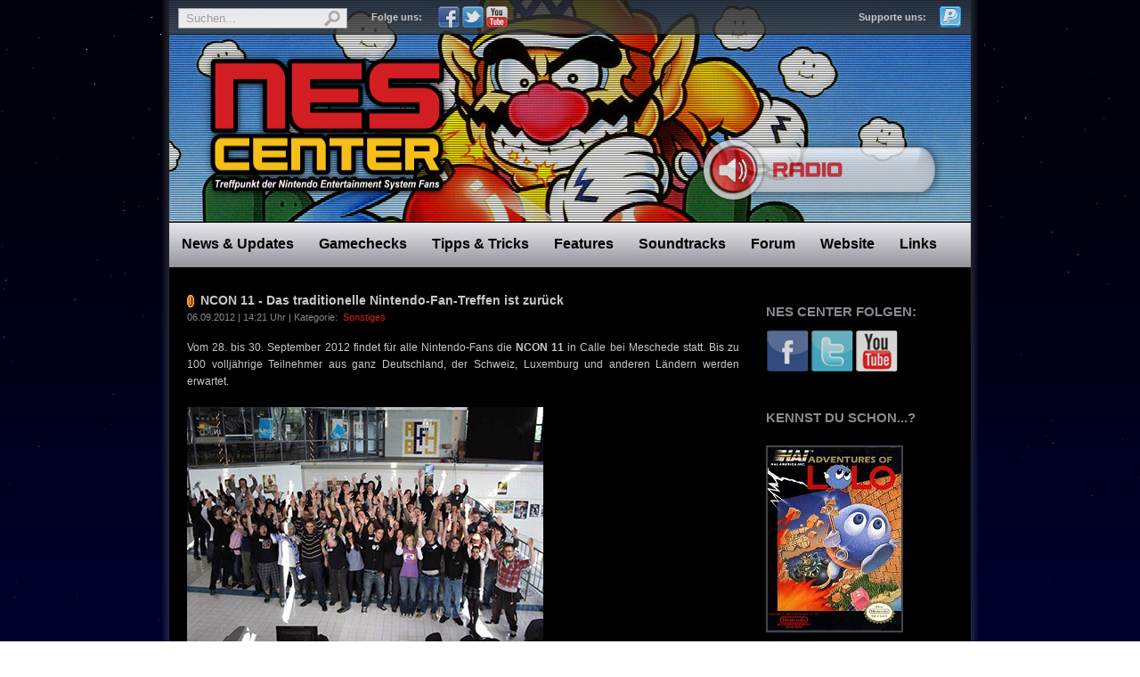

--- FILE ---
content_type: text/html; charset=UTF-8
request_url: https://nescenter.de/files/c27be8d6c4ef881912c454071f59403c-70.php
body_size: 6364
content:
<!DOCTYPE html PUBLIC "-//W3C//DTD XHTML 1.0 Strict//EN" "http://www.w3.org/TR/xhtml1/DTD/xhtml1-strict.dtd">
<html xmlns="http://www.w3.org/1999/xhtml">
	<head>
		<meta http-equiv="content-type" content="text/html; charset=utf-8" />
		<meta name="robots" content="all" />
		<link rel="icon" href="http://www.nescenter.de/favicon.ico" type="image/x-icon" />
		<link rel="shortcut icon" href="http://www.nescenter.de/favicon.ico" type="image/x-icon" />
		
		<title>NES CENTER | Treffpunkt der NES-Fans seit 2001</title>
		<meta name="google-site-verification" content="RYLYFoEvCw3eIT5P92qFhEfmH3UQtmHxFfsJPjQhj2o" />
		<meta name="Keywords" content="nes nintendo entertainment system famicom tests reviews cheats passw&ouml;rter komplettl&ouml;sungen action replay game genie soundtracks music musik spieleliste"/>
		<meta name="Description" content="Die gr&ouml;&szlig;te deutschsprachige NES-Website seit 2001. Bietet Testberichte, Tipps & Tricks, Reportagen, Interviews, Soundtracks, eine Community und mehr."/>
		<meta name="Robots" content="INDEX,FOLLOW"/>
		<meta name="Language" content="Deutsch"/>
		<meta name="Author" content="nescenter.de"/>
		<meta name="Publisher" content="nescenter.de"/>
		<meta name="Copyright" content="nescenter.de"/>
		<meta name="Revisit" content="after 1 days"/>
		<link rel="stylesheet" type="text/css" media="screen" href="../rw_common/themes/nes_center/styles.css"/>
		<link rel="stylesheet" type="text/css" media="screen" href="../rw_common/themes/nes_center/colourtag.css"/>
		<link rel="stylesheet" href="../rw_common/themes/nes_center/css/jquery.tooltip.css" type="text/css" media="screen" />
		<link rel="stylesheet" href="../rw_common/themes/nes_center/css/jquery.lightbox.css" type="text/css" media="screen" />
		<link rel="stylesheet" type="text/css" media="screen" href="../rw_common/themes/nes_center/css/width/900.css" />
		<link rel="stylesheet" type="text/css" media="screen" href="../rw_common/themes/nes_center/css/sidebar/sidebar_right.css" />
				
		<style type="text/css" media="all">.randomcover {
width:150px;
border:2px solid #44444D;
}


/* @group Blog */

/* @group Archive Page */

.blog-entry-summary {
margin-bottom:10px;
}

.blog-archive-month {
text-align:center;
letter-spacing:normal;
margin-bottom:5px;
font:bold 2em Verdana, Arial, sans-serif;
}

.blog-archive-link {
text-align:center;
font-size:0.9em;
padding-bottom:46px;
}

.blog-entry {
/* Abstand der Blog-Überschrift zur oberen Linie */
margin-bottom:28px;
}

.blog-entry-title {
margin-bottom:2px;
font-size:1.2em;
font-weight: bold;
text-transform: none;

/* Coin-Icon */
height:15px;
padding-left:15px;
background:no-repeat left center url(http://www.nescenter.de/rw_common/themes/nes_center/images/news/coin.gif);
}

.blog-entry-title a {
color:#C8C8CC;
}

.blog-entry-title a:hover {
color:#d21e23;
}

.blog-entry-date {
color:#88888E;
font-size:0.9em;
margin-bottom:15px;
padding-bottom:0;
}

.blog-read-more {
display:block;
padding-top:10px;
}

.blog-entry-body {
/*Abstand des Blog-Eintrags zur unteren Linie */
padding-bottom:26px;

/* Horizontale Linie zwischen Blog-Einträgen */
border-bottom:2px solid #44444D;
}

.blog-entry-comments {
margin-top:10px;
}

/*styles the category link in the main entry */
.blog-entry-category {
margin-left:6px;
margin-right:-7px;
}

.blog-entry-category a {
font-weight:normal;
}

/* styles the archives in the blog sidebar */
#blog-archives {
margin-bottom:10px;
line-height:1.8;
}

#blog-archives a {
font-weight:normal;
}

/* Styles the blog categories in the blog sidebar */
#blog-categories {
margin-bottom:10px;
line-height:1.6;
}

#blog-categories a {
font-weight:normal;
}

/* Styles the blog RSS feeds in the blog sidebar */
#blog-rss-feeds {
margin-bottom:10px;
line-height:1.6;
}

#blog-rss-feeds a {
font-weight:normal;
}

.blog-rss-link {
background:url(http://www.nescenter.de/rw_common/themes/nes_center/images/news/rss_icon.gif) no-repeat left center;
padding-left:16px;
}</style>		
		<script type="text/javascript" src="../rw_common/themes/nes_center/javascript.js"></script>
		<script type="text/javascript" src="../rw_common/themes/nes_center/js/jquery.js"></script>
		<script type="text/javascript" src="../rw_common/themes/nes_center/js/jquery.tooltip.js"></script>
		<script type="text/javascript">
		 $(function() {
		  $('*').tooltip();
		 });
		</script>	
		<script type="text/javascript" src="../rw_common/themes/nes_center/js/jquery.smoothscroll.js"></script>
		<script type="text/javascript">
		 function radio(url) {
 		  fenster = window.open(url, "radio", "width=448,height=392,status=no,scrollbars=no,resizable=no,top=0,left=0");
 		  fenster.focus();
		  }
		</script>
		<script type="text/javascript" src="../rw_common/themes/nes_center/js/jquery.lightbox.js"></script>
		<script type="text/javascript">
		 $(document).ready(function() {
		  $('a.lightbox').lightBox();
		 });
		</script>
		
		
		
		<!-- Start Cookie Plugin -->
		<script type="text/javascript">
 		window.cookieconsent_options = {
  		message: 'Diese Website nutzt Cookies, um bestm&ouml;gliche Funktionalit&auml;t bieten zu k&ouml;nnen.',
  		dismiss: 'Verstanden.',
 	    learnMore: 'Zur Datenschutzerkl&auml;rung',
  		link: 'http://www.nescenter.de/datenschutz/index.html',
 	    theme: 'dark-bottom'
        };
        </script>
        <script type="text/javascript" src="//s3.amazonaws.com/valao-cloud/cookie-hinweis/script-v2.js"></script>
        <!-- Ende Cookie Plugin -->
	</head>
	<body>
        <a name="#top" id="top"></a>
		<div id="bodyGrad"></div>
		<div id="fixedBackground"></div><!-- Behebt iOS-Darstellungsfehler -->
		<div id="wrapper"><!-- Start wrapper -->
			<div id="container"><!-- Start container -->
   				<div id="pageHeader"><!-- Start page header -->
					<script type="text/javascript"><!--Zuf&auml;llige pageHeader-Logos-->
						var number = 20;
						var random_number = 1 + Math.floor(Math.random() * number);
						document.getElementById('pageHeader').style.background="url(http://www.nescenter.de/pageheader/"+random_number+".jpg)";
					</script>
					<div id="grad"></div>
					<div id="search-bar"><!-- Start Search bar -->
						<script>
							(function() {
							var cx = '007431824487840334691:xdqrncy-fo0';
							var gcse = document.createElement('script');
							gcse.type = 'text/javascript';
							gcse.async = true;
							gcse.src = (document.location.protocol == 'https:' ? 'https:' : 'http:') +
							'//www.google.com/cse/cse.js?cx=' + cx;
							var s = document.getElementsByTagName('script')[0];
							s.parentNode.insertBefore(gcse, s);
							})();
						</script>
						<form action="http://www.nescenter.de/suche/index.html" class="search-form"/>
							<input type="hidden" name="cx" value="007431824487840334691:xdqrncy-fo0"/>
							<input type="hidden" name="ie" value="UTF-8"/>
							<input type="text" name="q" size="30" class="search-text" placeholder="Suchen..."/>
							<input type="submit" name="sa"  class="search-submit" value=""/>
						</form>
					</div><!-- End searchbar-->
					<div id="socialbuttons-text">Folge uns:</div><div id="socialbuttons"><a href="http://www.facebook.com/nescenter.de/" target="_blank"><img src="../rw_common/themes/nes_center/images/channels/facebook.png" class="highlight-social"/></a> <a href="http://www.twitter.com/nescenter_de" target="_blank"><img src="../rw_common/themes/nes_center/images/channels/twitter.png" class="highlight-social"/></a> <a href="http://www.youtube.com/user/nescenter" target="_blank"><img src="../rw_common/themes/nes_center/images/channels/youtube.png" class="highlight-social"/></a></div>
					<div id="supportbuttons-text">Supporte uns:</div><div id="paypalbutton" class="highlight-social"><form action="https://www.paypal.com/cgi-bin/webscr" method="post" target="_top"><input type="hidden" name="cmd" value="_donations"><input type="hidden" name="business" value="support@nescenter.de"><input type="hidden" name="lc" value="DE"><input type="hidden" name="item_name" value="NES Center"><input type="hidden" name="no_note" value="0"><input type="hidden" name="currency_code" value="EUR"><input type="hidden" name="bn" value="PP-DonationsBF:paypal-top.png:NonHostedGuest"><input type="image" src="http://www.nescenter.de/rw_common/themes/nes_center/images/support/paypal-top.png" border="0" name="submit" alt="Jetzt einfach, schnell und sicher online bezahlen ‚Äì mit PayPal." title="Mit einer Spende k&ouml;nnt ihr uns helfen, die laufenden Serverkosten zu decken. So bleibt nescenter.de weiterhin im Internet. Danke sch&ouml;n!"><img alt="" border="0" src="https://www.paypalobjects.com/de_DE/i/scr/pixel.gif" width="1" height="1"></form></div>
					
					<h1><a href="http://www.nescenter.de"><img src="../rw_common/themes/nes_center/images/pageheader/title.png" class="pngfix" style="width:283px;height:171px;"/></a></h1>
					<h2><a href="../rw_common/themes/nes_center/radio.html" onclick="radio(this.href); return false"><img src="../rw_common/themes/nes_center/images/pageheader/radio.png" class="pngfix phbutton" style="width:289px;height:81px;"/></a></h2>
				</div><!-- End page header -->
				<div id="navcontainer"><!-- Start Navigation -->
					<ul><li><a href="../" rel="self" id="current">News & Updates</a><ul><li><a href="http://www.facebook.com/nescenter.de/" rel="external">Facebook-Kanal</a></li><li><a href="http://www.twitter.com/nescenter_de" rel="external">Twitter-Kanal</a></li></ul></li><li><a href="../gamechecks/" rel="self">Gamechecks</a></li><li><a href="../tippsundtricks/" rel="self">Tipps & Tricks</a><ul><li><a href="../tippsundtricks/cheats/" rel="self">Cheats</a></li><li><a href="../tippsundtricks/passwoerter/" rel="self">Passw&ouml;rter</a></li><li><a href="../tippsundtricks/ggcodes/" rel="self">Game Genie Codes</a></li><li><a href="../tippsundtricks/arpcodes/" rel="self">Action Replay Codes</a></li><li><a href="../tippsundtricks/loesungen/" rel="self">Komplettl&ouml;sungen</a></li></ul></li><li><a href="../features/" rel="self">Features</a><ul><li><a href="../features/nes-spieleliste/" rel="self">Liste aller NES-Spiele</a></li><li><a href="../features/hardware/" rel="self">Hardware</a></li><li><a href="../features/reportagen/" rel="self">Reportagen</a></li><li><a href="../features/interviews/" rel="self">Interviews</a></li><li><a href="../features/technik/" rel="self">Technik-Ecke</a></li><li><a href="../features/teaser/" rel="self">Website Teaser</a></li></ul></li><li><a href="../soundtracks/" rel="self">Soundtracks</a></li><li><a href="http://www.nintendofans.de/forum/viewforum.php?f=34" rel="external">Forum</a><ul><li><a href="http://www.nintendofans.de/forum/viewforum.php?f=7" rel="external">Allgemeines Forum</a></li><li><a href="http://www.nintendofans.de/forum/viewforum.php?f=27" rel="external">Marktplatz</a></li><li><a href="http://www.nintendofans.de/forum/viewforum.php?f=28" rel="external">Eure Sammlungen</a></li><li><a href="http://www.nintendofans.de/forum/viewforum.php?f=44" rel="external">Highscore-Forum</a></li></ul></li><li><a href="../website/" rel="self">Website</a><ul><li><a href="../website/ueberuns/" rel="self">&Uuml;ber uns</a></li><li><a href="../website/mediespiegel/" rel="self">Medienspiegel</a></li><li><a href="../website/support/" rel="self">Unterst&uuml;tzt uns</a></li><li><a href="../website/faq/" rel="self">FAQ</a></li></ul></li><li><a href="../links/" rel="self">Links</a></li></ul>
				</div><!-- End navigation -->
				<div class="clearer" align="center">
				</div><!-- End clearer -->
				<div id="sidebarContainer"><!-- Start Sidebar wrapper -->
					<div id="sidebar"><!-- Start sidebar content -->
						<h1 class="sideHeader"><h1>NES CENTER folgen:</h1><div><a href="http://www.facebook.com/nescenter.de/" target="_blank"><img src="../rw_common/themes/nes_center/images/channels/facebook-sidebar.png" class="highlight-social"/></a><a href="http://www.twitter.com/nescenter_de" target="_blank"><img src="../rw_common/themes/nes_center/images/channels/twitter-sidebar.png" class="highlight-social"/></a><a href="http://www.youtube.com/user/nescenter" target="_blank"><img src="../rw_common/themes/nes_center/images/channels/youtube-sidebar.png" class="highlight-social"/></a></div>
<br/><br/><br/><h1>Kennst du schon...?</h1><br>
<a href="http://www.nescenter.de/gamechecks/Adventures of Lolo/index.html"><img src="http://www.nescenter.de/gamechecks/Adventures of Lolo/assets/cover.jpg" title="Adventures of Lolo" class="randomcover"/></a><br/>
<br/>
<br/>
<br/><h1>News-Archiv:</h1></h1><!-- Sidebar header -->
						<div id="blog-categories"><a href="category-download-games.php" class="blog-category-link-enabled">Download-Games (51)</a><br /><a href="category-gamechecks.php" class="blog-category-link-enabled">Gamechecks (62)</a><br /><a href="category-tipps-0026-tricks.php" class="blog-category-link-enabled">Tipps & Tricks (13)</a><br /><a href="category-features.php" class="blog-category-link-enabled">Features (23)</a><br /><a href="category-soundtracks.php" class="blog-category-link-enabled">Soundtracks (7)</a><br /><a href="category-website.php" class="blog-category-link-enabled">Website (15)</a><br /><a href="category-sonstiges.php" class="blog-category-link-enabled">Sonstiges (36)</a><br /></div><div id="blog-archives"><a class="blog-archive-link-enabled" href="archive-2023.php">2023</a><br /><a class="blog-archive-link-enabled" href="archive-2022.php">2022</a><br /><a class="blog-archive-link-enabled" href="archive-2021.php">2021</a><br /><a class="blog-archive-link-enabled" href="archive-2020.php">2020</a><br /><a class="blog-archive-link-enabled" href="archive-2019.php">2019</a><br /><a class="blog-archive-link-enabled" href="archive-2018.php">2018</a><br /><a class="blog-archive-link-enabled" href="archive-2017.php">2017</a><br /><a class="blog-archive-link-enabled" href="archive-2016.php">2016</a><br /><a class="blog-archive-link-enabled" href="archive-2015.php">2015</a><br /><a class="blog-archive-link-enabled" href="archive-2014.php">2014</a><br /><a class="blog-archive-link-enabled" href="archive-2013.php">2013</a><br /><a class="blog-archive-link-enabled" href="archive-2012.php">2012</a><br /><a class="blog-archive-link-enabled" href="archive-2011.php">2011</a><br /></div> <!-- sidebar content such as the blog archive links -->
						<br/>
<br/>
<h1>Supporte uns:</h1><br>
<form action="https://www.paypal.com/cgi-bin/webscr" method="post" target="_blank">
<input type="hidden" name="cmd" value="_s-xclick">
<input type="hidden" name="hosted_button_id" value="28W2FM7944NUC">
<input type="image" src="../rw_common/themes/nes_center/images/support/paypal.gif" name="submit" title="Mit einer Spende k&ouml;nnt ihr uns helfen, die laufenden Serverkosten zu decken. So bleibt nescenter.de weiterhin im Internet. Danke sch&ouml;n!" alt="Jetzt einfach, schnell und sicher online bezahlen &ndash; mit PayPal.">
<img alt="" border="0" src="https://www.paypal.com/de_DE/i/scr/pixel.gif" width="1" height="1"/>
</form><!-- sidebar content you enter in the page inspector -->
					</div><!-- End sidebar content -->
				</div><!-- End sidebar wrapper -->
				<div id="contentContainer"><!-- Start main content wrapper -->
					<div id="content"><!-- Start content -->
							
	
	<div class="blog-archive-entries-wrapper">
		<div id="unique-entry-id-70" class="blog-entry"><h1 class="blog-entry-title">NCON 11 - Das traditionelle Nintendo-Fan-Treffen ist zur&uuml;ck</h1><div class="blog-entry-date">06.09.2012 | 14:21 Uhr | Kategorie:<span class="blog-entry-category"><a href="category-sonstiges.php">Sonstiges</a></span></div><div class="blog-entry-summary">Vom 28. bis 30. September 2012 findet f&uuml;r alle Nintendo-Fans die <strong>NCON 11</strong> in Calle bei Meschede statt. Bis zu 100 vollj&auml;hrige Teilnehmer aus ganz Deutschland, der Schweiz, Luxemburg und anderen L&auml;ndern werden erwartet.<br /><br /><img class="imageStyle" alt="ncon-10-0735" src="NCON11.jpg" width="400" height="267"/></div><div class="blog-entry-body"><br />Auch in diesem Jahr wird die NCON wieder ein ganzes Wochenende mit vollem Programm bieten. Wer sich mit anderen Spielern messen will, hat in insgesamt vier Turnieren wie z.B. <strong>Super Mario All-Stars: Battle Mode (SNES)</strong> oder <strong>Mario Kart: Double Dash!! (GC)</strong> die Gelegenheit dazu. Damit ein favorisiertes Turnier tats&auml;chlich dabei ist, hat jeder bei der NCON-Anmeldung die M&ouml;glichkeit, f&uuml;r sein Lieblingsspiel abzustimmen. Das Spiel mit den meisten Stimmen wird entsprechend das geheime Turnierspiel sein.<br /><br />Wer keine Turniere bestreiten will, kann sich an weiteren Highlights erfreuen. Wie in den letzten Jahren zuvor wird auch in diesem Jahr Philippe Labutin bekannte Videospielmelodien auf dem Piano zum Leben erwecken. Des Weiteren wird eine neue Runde "Familien-Duell" gespielt. Der Clou: Es wird auf keiner Konsole gespielt, sondern live vor Ort auf der B&uuml;hne inkl. Moderator. Das traditionelle Quiz am Sonntag und eine Tombola werden das Wochenende abrunden.<br /><br />Neben diesem Rahmenprogramm haben alle Besucher die M&ouml;glichkeit, die alten Nintendo Klassiker anzuzocken. S&auml;mtliche Nintendo Konsolen, auch das 64DD und ein Virtual Boy, sowie andere Exoten werden wieder mit von der Partie sein. Aber auch PlayStation- und XBOX360-Fans sollen bei der NCON auf ihre Kosten kommen.<br /><br />W&auml;hrend der Convention besteht die Gelegenheit, sich mit vielen Gleichgesinnten &uuml;ber die Welt der Videospiele auszutauschen und neue Freunde kennenzulernen. Ein Fr&uuml;hst&uuml;cksbuffet und eine &Uuml;bernachtungsm&ouml;glichkeit bieten dabei ein Rundumsorglospaket.<br /><br />Teilnehmen darf jeder ab 18 Jahren, die Teilnahmegeb&uuml;hr betr&auml;gt f&uuml;r das ganze Wochenende (inkl. zweimal kleinem Fr&uuml;hst&uuml;ck) 24,50 &euro;. Wer eine Konsole und ein eigenes TV-Ger&auml;t mitbringt, zahlt nur noch 19,50 &euro;. Weitere Infos und das Anmeldeformular findet ihr unter <a href="http://www.ncon.org" rel="external">www.ncon.org</a></div></div>
	</div>
	
	 

					</div><!-- End content -->
				</div><!-- End main content wrapper -->
				<div class="clearer"></div>
			</div><!-- End container -->
			<div id="footer"><!-- Start footer -->
				<p><b><a href="http://www.nescenter.de/impressum/index.html">Impressum und Haftungsausschluss</a> | <a href="http://www.nescenter.de/datenschutz/index.html">Datenschutzerkl&auml;rung</a></b><a href="#top"><img src="../rw_common/themes/nes_center/images/top.png" class="image-right"/></a><br>All trademarked company names, games, characters, artworks, music etc. are trademarks of their respective owners.</p>
				<div id="breadcrumbcontainer"><!-- Start the breadcrumb wrapper -->
					
				</div><!-- End breadcrumb -->
			</div><!-- End footer -->
		</div><!-- End wrapper -->
	</body>
</html>

--- FILE ---
content_type: text/css
request_url: https://nescenter.de/rw_common/themes/nes_center/styles.css
body_size: 13247
content:
/* @group General Styles */

html, body {
height:100%;
}

body {
/*Background wird im div #fixedBackground festgelegt, um iOS Darstellungsfehler zu umgehen*/
/*background:#000 no-repeat center top url(images/body.png);*/
/*background-attachment:fixed;*/
text-align:center;
padding:0;
font:12px/1.6em Verdana, Arial, sans-serif;
margin:0;
}

body #bodyGrad {
position:absolute;
left:0;
top:0;
z-index:0;
width:100%;
overflow:hidden;
}

a:link, a:visited {
color:#d21e23;
text-decoration:none;
font-weight:bold;
}

a:hover, a:active {
color:#fff;
text-decoration:none;
}

hr {
border:0; /* f�r Firefox & Opera */
border-top:solid 2px #44444D;
border-bottom:transparent;
}

ul {
list-style-type:square;
text-align:left;
}

ul.links {
float:left;
}

ul.rechts {
float:right;
width:280px;
}

.caption {
text-align:center;
margin-bottom:17px;
color:#88888E;
}

.punkte {
font-size:3.5em;
text-shadow:white 0 0 0.2em;
}

img {
z-index:30;
border:0;
}

.image-left {
float:left;
margin:0 10px 0 0;
z-index:29;
}

.image-right {
float:right;
margin:0 0 0 10px;
z-index:29;
}

.phbutton {
opacity:0.8;
}

.phbutton:hover	{
opacity:1;
}

.highlight {
filter:alpha(opacity=65);
opacity:0.65;
}

.highlight:hover {
filter:alpha(opacity=100);
opacity:1;
}

.highlight-social {
filter:alpha(opacity=85);
opacity:0.85;
}

.highlight-social:hover {
filter:alpha(opacity=100);
opacity:1;
}

.bild {
width:150px;
border:2px solid #d21e23;
display:block;
margin:0 auto 3px;
border-radius:7px;
}

.bild:hover {
filter:alpha(opacity=90);
opacity:0.9;
}

.bild-nolink {
border:2px solid #44444D;
margin-left:auto;
margin-right:auto;
display:block;
margin:0 auto 3px;
border-radius:7px;
}

.cover {
width:150px;
border:2px solid #44444D;
display:block;
margin-left:auto;
margin-right:auto;
}

.tv {
width:154px;
height:116px;
background:no-repeat center url(images/tv.png);
padding:0;
display:block;
margin:0 auto 12px;
}

.screen {
width:120px;
height:90px;
margin-top:13px;
margin-left:17px;
border:0;
}

.screen:hover {
filter:alpha(opacity=85);
opacity:0.85;
}

.screen-big {
border:2px solid #44444D;
display:block;
margin-left:auto;
margin-right:auto;
}

.rubrikinfo {
text-align:left;
font-weight:bold;
}

.subrubrik {
width:220px;
height:130px;
background:no-repeat center url(images/tv.png);
padding:0;
margin:0;
text-align:center;
font-size:1.1em;
font-weight:bold;
}

.subrubrik a {
display:block;
padding:50px 0;
}

.subrubrik a:hover {
text-shadow:white 0 0 2em;
}

.pub {
color:#C8C8CC;
background-color:#101019;
border:2px solid #44444D;
margin-bottom:10px;
padding:4px;
-moz-border-radius:7px;
-webkit-border-radius:7px;
border-radius:7px;
font-size:0.8em;
font-weight:bold;
}

.datum {
float:right;
}

.wertung {
width:405px;
height:50px;
padding-top:20px;
text-align:right;
}

.kommentar {
position:relative;
min-height:120px;
background-color:#101019;
border:2px solid #44444D;
padding:10px;
-moz-border-radius:7px;
-webkit-border-radius:7px;
border-radius:7px;
}

.kommentar-autor {
float:left;
text-align:center;
position:absolute;
top:10;
font-size:0.8em;
font-weight:bold;
}

.kommentar-text {
margin:0 0 0 120px;
padding:0;
}

.fixed-cheats {
color:#666;
width:192px;
height:256px;
position:fixed;
margin-top:-16px;
background: no-repeat url(http://www.nescenter.de/rw_common/themes/nes_center/images/container/soundtracks.gif);
padding:10px 20px 20px 0px;
text-align:center;
font-size:21px;
font-weight:bold;
letter-spacing:3px;
line-height:1.6;
}

.fixed-cheats a {
color:#000;
}

.fixed-cheats a:hover {
color:#d21e23;
}

table.soundtracks .eintrag:hover, table.soundtracks .letzter:hover {
background-color:#000;
}


/* @group Layout */

#fixedBackground {
background:#000 no-repeat center top url(images/body.png);
position:fixed;
height:100%;
width:100%;
}

#wrapper {
position:relative;
min-height:100%;
width:900px;
margin:0 auto;
}

/*IE 6 fix*/
* html #wrapper {
height:100%;
}

#container {
text-align:justify;
position:relative;
background-color:#000;
padding-bottom:75px;
color:#C8C8CC; 
}

.clearer {
clear:both;
}

#grad {
position:absolute;
left:0;
top:0;
max-width:900px;
height:38px;
background:#252525 repeat-x url(images/container/separator.png);
border-bottom:1px solid black;
filter:alpha(opacity=80);
opacity:0.80;
}

#pageHeader {
height:249px;
position:relative;
background-color:#000;
border-bottom:1px solid black;
}

#pageHeader img {
border:0;
}

#pageHeader h1 {
/* NES Center Logo */
margin:0;
position:absolute;
top:56px; /*  Normal 56px - Anniversary 43px */
left:36px;
}

#pageHeader h2 {
/* Radio Button*/
margin:0;
padding:0;
position:absolute;
top:150px;
right:25px;
line-height:0;
border:none;
}

#search-bar {
position:absolute;
left:8px;
top:7px;
}

form.search-form {
background-color:#fff;
width:188px;
height:21px;
margin:2px;
padding:0;
border:1px solid #aaa;
filter:alpha(opacity=90);
opacity:0.9;
}

form.search-form:hover {
filter:alpha(opacity=100);
opacity:1;
}

form.search-form input.search-text {
background-color:#fff;
font-size:13px;
color:#44444D;
font-family:Verdana, Arial, sans-serif;
display:block;
width:150px;
height:21px;
padding:0 0 0 8px;
float:left;
border:none;
}

form.search-form input.search-submit {
background-color:#fff;
display:block;
height:21px;
width:28px;
background-image:url("images/search-icon.png");
float:left;
cursor:pointer;
-webkit-transition:all 0.2s ease;
-ms-transition:all 0.2s ease;
-moz-transition:all 0.2s ease;
-o-transition:all 0.2s ease;
transition:all 0.2s ease;
border:none;
}

form.search-form input.search-submit:hover{
background-image:url("images/search-icon-hover.png");
}

form.search-form input.search-text::-webkit-input-placeholder {
color:#aaaaaa;
-webkit-transition:all 0.2s ease;
-ms-transition:all 0.2s ease;
-moz-transition:all 0.2s ease;
-o-transition:all 0.2s ease;
transition:all 0.2s ease;
}

form.search-form input.search-text::-moz-placeholder {
color:#aaaaaa;
-webkit-transition:all 0.2s ease;
-ms-transition:all 0.2s ease;
-moz-transition:all 0.2s ease;
-o-transition:all 0.2s ease;
transition:all 0.2s ease;
}

form.search-form input.search-text::-ms-input-placeholder {
color:#aaaaaa;
-webkit-transition:all 0.2s ease;
-ms-transition:all 0.2s ease;
-moz-transition:all 0.2s ease;
-o-transition:all 0.2s ease;
transition:all 0.2s ease;
}

form.search-form input.search-text:focus::-webkit-input-placeholder {color:transparent;}
form.search-form input.search-text:focus::-moz-placeholder {color:transparent;} 
form.search-form input.search-text:focus:-moz-placeholder {color:transparent;} /* Alte Version mit nur einem Doppelpunkt */
form.search-form input.search-text:focus::-ms-input-placeholder {color:transparent;}

#socialbuttons {
position:absolute;
top:7px;
right:520px;
z-index:1;
}

#socialbuttons-text {
position:absolute;
top:10px;
right:616px;
font-size:11px;
font-weight:bold;
font-family:Verdana, Arial, sans-serif;
z-index:1;
}

#supportbuttons {
position:absolute;
top:7px;
right:40px;
z-index:1;
}

#supportbuttons-text {
position:absolute;
top:10px;
right:50px;
font-size:11px;
font-weight:bold;
font-family:Verdana, Arial, sans-serif;
z-index:1;
}

#paypalbutton {
position:absolute;
top:7px;
right:10px;
z-index:1;
}

#contentContainer {
position:relative;
z-index:2;
}

#contentContainer #content {
padding:20px;
}

#sidebarContainer {
width:240px;
font-size:0.9em;
line-height:normal;
margin-bottom:20px;
position:relative;
z-index:100;
}

#sidebarContainer #sidebar {
padding:30px 0 20px 10px;
text-align:left;
}

#sidebarContainer .sideHeader,
#sidebarContainer h1,
#sidebarContainer h2,
#sidebarContainer h3,
#sidebarContainer h4,
#sidebarContainer h5 {
color:#88888E;
font-size:1.4em;
font-weight:bold;
letter-spacing:normal;
margin:4px 0 12px;
}

#footer {
position:absolute;
bottom:0;
width:100%;
max-height:50px;
padding:0;
font-size:0.9em;
background:#bfbfc5 repeat-x url(images/container/nav.png);
z-index:1;
}

#footer p {
font-family:Georgia;
color:#000;
text-align:left;
margin:0;
padding:10px 20px 2px;
}

#footer p a {
color:#000;
}

#footer p a:hover{
text-decoration:underline;
}

/* Toolbar Styles */

#navcontainer {
font-family:arial, sans-serif;
font-size:16px;
font-weight:bold;
height:50px;
position:relative;
background:repeat-x url(images/container/nav.png);
z-index:3;
}

/* Parent - Level 0 */

#navcontainer ul {
list-style:none;
margin:0;
padding:0;
z-index:5;
}

#navcontainer ul #current {
}

#navcontainer ul .currentAncestor {
}

#navcontainer ul .currentAncestor:hover {
}

#navcontainer li {
position:relative;
display:inline;
float:left;
}

#navcontainer li:hover {
background:#bfbfc5;
}

#navcontainer a {
color:#000;
display:block;
padding:14px 14px 17px;
}

#navcontainer a:hover {
color:#d21e23;
}

/* Child - Level 1 */
/* All browsers will use this code, it will make the pop out menus work */

#navcontainer ul ul {
font-size:14px;
position:absolute;
top:50px;
left:0;
right:0;
display:none;
z-index:6;
width:160px;
padding:10px 13px; 
background:#bfbfc5;
-moz-border-radius-bottomright:7px;
-webkit-border-bottom-right-radius:7px;
border-bottom-right-radius:7px;
-moz-border-radius-bottomleft:7px;
-webkit-border-bottom-left-radius:7px;
border-bottom-left-radius:7px;
filter:progid:DXImageTransform.Microsoft.Shadow(color=#000000, direction=135);
-moz-box-shadow:5px 5px 5px rgba(0,0,0,0.5),-5px 5px 5px rgba(0,0,0,0.5);
-webkit-box-shadow:5px 5px 5px rgba(0,0,0,0.5),-5px 5px 5px rgba(0,0,0,0.5);
box-shadow:5px 5px 5px rgba(0,0,0,0.5),-5px 5px 5px rgba(0,0,0,0.5);
}

#navcontainer ul ul li {
display:block;
}

#navcontainer ul ul a {
padding:5px 0;
display:block;
width:155px;
}

#navcontainer ul ul #current {
}

#navcontainer ul ul #current:hover {
}

#navcontainer ul ul .currentAncestor {
}

#navcontainer ul ul .currentAncestor:hover {
}

/* Child Level 3 */

#navcontainer ul ul ul {
position:absolute;
left:110px;
top:0;
font-size:1em;
}

div#navcontainer ul ul, div#navcontainer ul ul ul, div#navcontainer ul li:hover ul ul, div#navcontainer ul li:hover ul ul ul, div#navcontainer ul li:hover ul ul ul ul, div#navcontainer ul li:hover ul ul ul ul ul {
display:none;
}

div#navcontainer ul li:hover ul, div#navcontainer ul ul li:hover ul, div#navcontainer ul ul ul li:hover ul, div#navcontainer ul ul ul ul li:hover ul, div#navcontainer ul ul ul ul ul li:hover ul {
display:block;
}

/* @group Global Classes */

/*Interview-Text*/
blockquote, .standout {
text-align:justify;
font-style:italic;
margin:0;
padding:0;
color:#a8a8a8;
overflow:hidden;
}

h1,
h2,
h3,
h4,
h5 {
font-weight:bold;
letter-spacing:normal;
text-transform:uppercase;
line-height:1.0;
}

h2 {
text-transform:none;
margin:4px 0 -3px;
padding-bottom:2px;
border-bottom:solid 2px #44444D;
}

.imageStyle {
}

/* Main content area unordered list styles */
#contentContainer #content ul {
}

#contentContainer #content li {
text-align:justify;
}

ul.disc {
list-style-type:disc;
}

ul.circle {
list-style-type:circle;
}

ul.square {
list-style-type:square;
}

ol.arabic-numbers {
list-style-type:decimal;
}

ol.upper-alpha {
list-style-type:upper-alpha;
}

ol.lower-alpha {
list-style-type:lower-alpha;
}

ol.upper-roman {
list-style-type:upper-roman;
}

ol.lower-roman {
list-style-type:lower-roman;
}

/* Sidebar area unordered list styles */
#sidebarContainer #sidebar ul {
}

#sidebarContainer #sidebar li {
}

/* Table Styles */

table {
border-collapse:collapse;
width:620px;
font-size:0.9em;
}

table th {
color:#000;
background-color:#bfbfc5;
padding:5px;
text-align:left;
}

table td {
padding:0 5px;
}

table a {
display:block;
width:100%;
white-space:nowrap;
}

table .a {
background-color:#101019;
}

table .b {
background-color:#1A1A24;
}

table .buchstabe {
height:40px;
font-size:3.5em;
text-shadow:white 0 0 0.2em;
padding-top:60px;
}

table .spiel {
padding-top:30px;
font-size:1.2em;
font-weight:bold;
text-transform:uppercase;
border-bottom:2px solid #44444D;
}

table .eintrag, table .letzter {
padding-left:24px;
border-left:2px solid #44444D;
border-right:2px solid #44444D;
}

table .letzter {
border-bottom:2px solid #44444D;
}

table.text td {
padding:10px;
text-align:justify;
}

table.text-noblock td {
padding:10px;
text-align:left;
}

table.spielinfo, table.material {
width:auto;
margin-left:auto;
margin-right:auto;
}

table.spielinfo td {
padding:4px;
}

table.spielinfo .titel, table.material .titel {
text-align:center;
font-size:1.2em;
font-weight:bold;
text-transform:uppercase;
background-color:transparent;
}

table.spielinfo .titel {
border-bottom:2px solid #44444D;
}

table.spielinfo .merkmal, table.spielinfo .letztesmerkmal {
font-weight:bold;
width:96px;
border-left:2px solid #44444D;
}

table.spielinfo .letztesmerkmal {
border-bottom:2px solid #44444D;
}

table.spielinfo .wert, table.spielinfo .letzterwert {
border-right:2px solid #44444D;
}

table.spielinfo .letzterwert {
border-bottom:2px solid #44444D;
}

table.cheats, table.soundtracks, table.arp {
position:relative;
top:-5px;
}

table code {
font:1.3em Courier, Monospace;
letter-spacing:2px;
padding-right:19px;
}

table.cheats code {
padding-right:0;
font-weight:bold;
}

table.cheats h1 {
font-size:1.1em;
font-style:italic;
text-transform:none;
}

table.cheats .eintrag, table.cheats .letzter {
background-color:#101019;
padding:6px 15px 13px;
vertical-align:top;
line-height:1.2;
text-align:left;
}

table .item {
font-weight:bold;
white-space:nowrap;
}

--- FILE ---
content_type: text/css
request_url: https://nescenter.de/rw_common/themes/nes_center/colourtag.css
body_size: -21
content:
/* Alle Angaben in übrigen CSS-Dateien und in RapidWeaver Benutzer-CSS */

--- FILE ---
content_type: text/css
request_url: https://nescenter.de/rw_common/themes/nes_center/css/jquery.tooltip.css
body_size: 303
content:
#tooltip {
width: 160px;
position: absolute;
z-index: 3000;
border: 2px solid #999999;
background-color: #000;
padding: 10px;
-moz-border-radius:7px;
-webkit-border-radius:7px;
border-radius:7px;
filter:alpha(opacity=95);
opacity:0.95;
}
	
#tooltip h3, #tooltip div {
margin: 0;
color: #c8c8c8;
font-size: 1em;
font-weight: normal;
text-transform: none;
line-height:normal;
}


--- FILE ---
content_type: text/css
request_url: https://nescenter.de/rw_common/themes/nes_center/css/jquery.lightbox.css
body_size: 2308
content:
/**
 * jQuery lightBox plugin
 * This jQuery plugin was inspired and based on Lightbox 2 by Lokesh Dhakar (http://www.huddletogether.com/projects/lightbox2/)
 * and adapted to me for use like a plugin from jQuery.
 * @name jquery-lightbox-0.5.css
 * @author Leandro Vieira Pinho - http://leandrovieira.com
 * @version 0.5
 * @date April 11, 2008
 * @category jQuery plugin
 * @copyright (c) 2008 Leandro Vieira Pinho (leandrovieira.com)
 * @license CC Attribution-No Derivative Works 2.5 Brazil - http://creativecommons.org/licenses/by-nd/2.5/br/deed.en_US
 * @example Visit http://leandrovieira.com/projects/jquery/lightbox/ for more informations about this jQuery plugin
 */
#jquery-overlay {
position:absolute;
top:0;
left:0;
z-index:90;
width:100%;
height:500px;
}
#jquery-lightbox {
position:absolute;
top:0;
left:0;
width:100%;
height:100%;
z-index:100;
text-align:center;
line-height:0;
}
#jquery-lightbox a img { border:none; }
#lightbox-container-image-box {
position:relative;
background-color:#000;
width:250px;
height:250px;
border:2px solid white;
-moz-border-radius:14px;
-webkit-border-radius:14px;
border-radius:14px;
margin:0 auto;
}
#lightbox-container-image { padding:10px; }
#lightbox-loading {
position:absolute;
top:40%;
left:0%;
height:25%;
width:100%;
text-align:center;
line-height:0;
}
#lightbox-nav {
position:absolute;
top:0;
left:0;
height:100%;
width:100%;
z-index:10;
}
#lightbox-container-image-box > #lightbox-nav { left:0; }
#lightbox-nav a { outline:none;}
#lightbox-nav-btnPrev, #lightbox-nav-btnNext {
position:absolute;
width:45%;
height:100%;
zoom:1;
display:block;
}
#lightbox-nav-btnPrev { 
left:2px; 
float:left;
}
#lightbox-nav-btnNext { 
right:2px; 
float:right;
}
#lightbox-container-image-data-box {
font:10px Verdana, Helvetica, sans-serif;
background-color:transparent;
margin:4px auto;
line-height:1.4em;
overflow:auto;
width:100%;
padding:0 10px 0;
}
#lightbox-container-image-data {
padding:0 10px; 
color:#fff;
font-weight:bold;
}
#lightbox-container-image-data #lightbox-image-details { 
width:70%; 
float:left; 
text-align:left; 
}
#lightbox-image-details-caption { font-weight:bold; }
#lightbox-image-details-currentNumber {
display:block; 
clear:left; 
padding-bottom:1.0em;
}
#lightbox-secNav-btnClose {
width:30px; 
float:right;
}

--- FILE ---
content_type: text/css
request_url: https://nescenter.de/rw_common/themes/nes_center/css/width/900.css
body_size: -11
content:
#container,
.photo-navigation {
width: 900px;
}

#pageHeader #grad {
width: 910px;
}

--- FILE ---
content_type: text/css
request_url: https://nescenter.de/rw_common/themes/nes_center/css/sidebar/sidebar_right.css
body_size: 139
content:
/* default float side for sidebar */

#sidebarContainer {
float: right;
z-index: 1;
}

#contentContainer {
margin-right: 240px;
}

#contentContainer #content {
padding-right: 20px;
}

#sidebarContainer #sidebar {
margin-right: 20px;
}

--- FILE ---
content_type: text/javascript
request_url: https://nescenter.de/rw_common/themes/nes_center/js/jquery.smoothscroll.js
body_size: 319
content:
$(function(){
$('a[href*=#]').click(function() {
if (location.pathname.replace(/^\//,'') == this.pathname.replace(/^\//,'') 
&& location.hostname == this.hostname) {
var $target = $(this.hash);
$target = $target.length && $target || $('[name=' + this.hash.slice(1) +']');
if ($target.length) {
var targetOffset = $target.offset().top;
$('html,body').animate({scrollTop: targetOffset}, 1000);
return false;
}
}
});
});